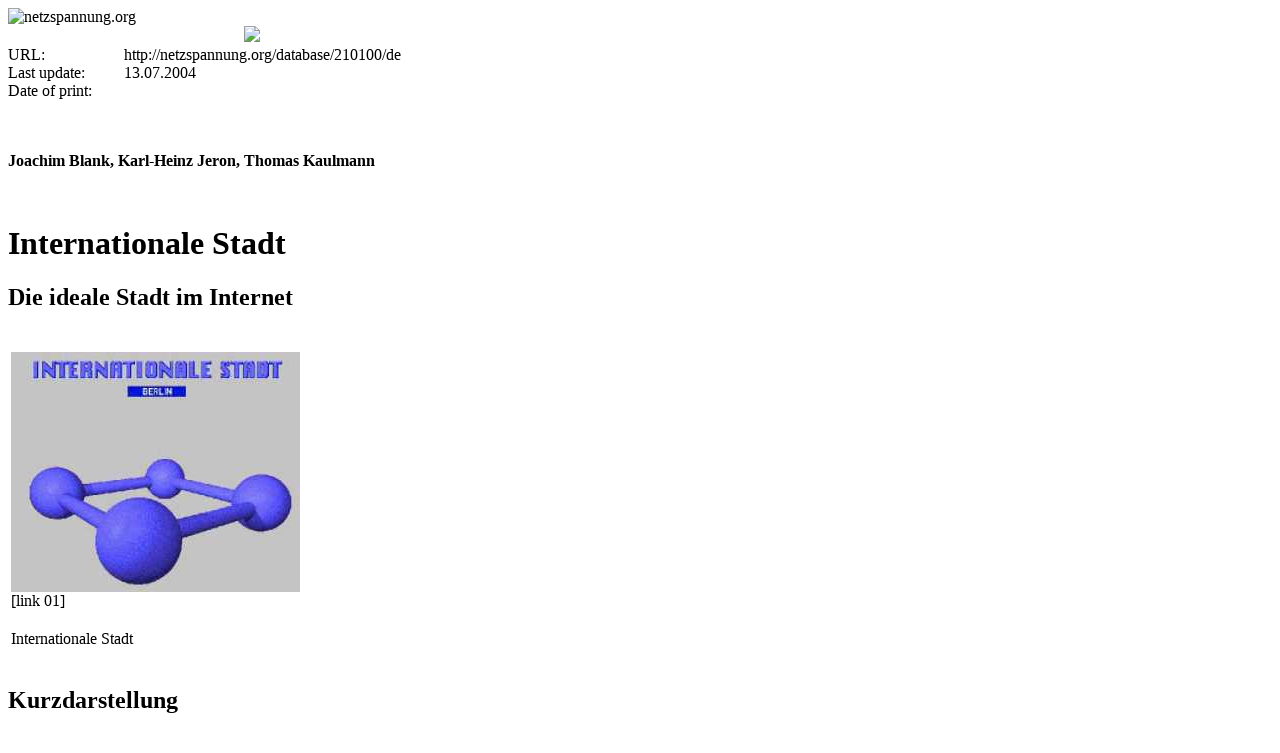

--- FILE ---
content_type: text/html; charset=ISO-8859-1
request_url: http://netzspannung.org/cat/servlet/CatServlet?cmd=netzkollektor&subCommand=showEntry&forward=&entryId=210100&section=&version=print&lang=de
body_size: 6862
content:
<!DOCTYPE HTML PUBLIC "-//W3C//DTD HTML 4.0//EN" "http://www.w3.org/TR/REC-html40/strict.dtd">
<?xml-stylesheet href="../../global/styles/modules/ausgabekarten/links.xsl" type="text/xsl"?><html lang="de" xml:lang="de" xmlns="http://www.w3.org/1999/xhtml"><head><title>Internationale Stadt - </title><meta content="text/css" http-equiv="Content-Style-Type"><link href="/global/css/print_layoutNS4.css" media="screen, projection, print" rel="stylesheet" type="text/css"><link href="/global/css/print_tabellen.css" media="screen, projection, print" rel="stylesheet" type="text/css"><script language="JavaScript" src="/global/scripts/datum.js" type="text/javascript"></script></head><body onload="self.focus()"><table border="0" cellpadding="0" cellspacing="0" width="500"><tr><td class="logo"><img alt="netzspannung.org" border="0" height="22px" src="/global/images/netzspannung.gif" width="236px"></td></tr><tr><td class="printcb" colspan="2"><img height="1" src="/global/images/linie_pdf.gif" width="236px"><img border="0" src="/global/images/DB_eintrag_print.gif"></td></tr><tr><td class="printcj"><table border="0" cellpadding="0" cellspacing="0" width="100%"><tr><td class="print_info" valign="top">URL:</td><td class="print_info" valign="top">
									http://netzspannung.org/database/210100/de</td></tr><tr><td class="print_info" valign="top">Last update:</td><td class="print_info" valign="top">13.07.2004</td></tr><tr><td class="print_info" valign="top">Date of print:</td><td class="print_info" valign="top"><script language="JavaScript">datumde()</script></td></tr></table></td></tr><tr><td><div id="content"><br><br><b><p id="authors">Joachim&nbsp;Blank, Karl-Heinz&nbsp;Jeron, Thomas&nbsp;Kaulmann</p></b><br><h1>Internationale Stadt</h1><h2>Die ideale Stadt im Internet</h2><br></div></td></tr><tr><td><table><tr><td class="image"><div id="main-image"><img alt="Internationale Stadt" height="240" src="/cat/servlet/CatServlet/$files/227149/is_logo.jpg_l.jpg" style="display: block; margin: 0px auto 0;" title="Internationale Stadt" width="289"><nobr> [link 01]</nobr></div></td></tr><tr><td><p id="image-title">Internationale Stadt</p></td></tr></table></td></tr><tr><td class="printcc"><h2>Kurzdarstellung</h2><div class="area"><h3>Kurzbeschreibung</h3><p>Der Verein &quot;Internationale Stadt&quot; wurde 1994 mit dem Ziel gegr&uuml;ndet, eine Kommunikationsstruktur im Internet zu entwickeln. An dem Projekt arbeiten Softwareentwickler, Kommunikationswissenschaftler und Medienk&uuml;nstler, die Konzepte im Internet entwickeln und realisieren. Dar&uuml;ber hinaus befasst sich die Internationale Stadt mit dem prototyping von innovativen Vernetzungsstrategien, sowohl im technologischen als auch im sozialen Sinn unter Einbeziehung aller Medien.<br>Ausgangspunkt des Projektes war die Internationale Stadt Berlin, die am 01.01.1995 gegr&uuml;ndet wurde.  (...) Internationale St&auml;dte als soziokulturelle Net Communities entstehen auch in und f&uuml;r andere Regionen: Bislang gibt es Internationale St&auml;dte in Bremen, K&ouml;ln, Madrid, Prag und Peine.<br></p></div><div class="area"><h3>K&uuml;nstlerInnen&nbsp;/ AutorInnen</h3><ul><li>Joachim&nbsp;Blank<li>Karl-Heinz&nbsp;Jeron<li>Thomas&nbsp;Kaulmann</ul></div><div class="area"><h3>MitarbeiterInnen</h3><ul><li>Barbara&nbsp;Aselmeier<li>Armin&nbsp;Haase<li>Franz&nbsp;Kunkel<li>Gereon&nbsp;Schmitz</ul></div><div class="area"><h3>Entstehung</h3><p>Deutschland, 1994-1998</p></div><div class="area"><h3>Kommentar</h3><p>IS beteiligt sich auch an Schulungen f&uuml;r freie Bildungstr&auml;ger, z.B. das FrauenComputer Zentrum Berlin, WETEK Berlin, Goldnetz e.V. Berlin oder f&uuml;r Firmen und f&uuml;r Institutionen wie die Telekom AG, Standort Oldenburg, Haus der Kulturen, Berlin, Dokumenta X, Kassel. Vermittelt werden unter anderem Internet- Grundlagen, Web-Design, HTML Programmierung und spezielle Kenntnisse wie Server-Administration.<br><br>Zur Zeit nutzen ca. 500 &quot;User&quot; Internetzug&auml;nge bei der INTERNATIONALEN STADT. Dies bezieht sich auf einzelne Arbeitsplatzrechner bis hin zur Anbindung von Firmen-Netzen.<br></p></div><div class="area"><h3>Eingabe des Beitrags</h3><p>, 13.07.2004</p></div><div class="area"><h3>Kategorie</h3><ul class="compressed"><li>Kulturprojekt</ul></div><div class="area"><h3>Schlagworte</h3><ul><li>Themen:<ul class="compressed"><li>Internet</ul></ul></div></td></tr><tr><td class="printcc"><table><tr><td class="footer"><div class="area" id="zone"><ul><li><strong>netzspannung.org:</strong></ul></div></td><td class="footer2"><div class="area" id="zone"><ul class="compressed"><li>&rsaquo;&nbsp;Medienkunst und Forschung<nobr> [link 02]</nobr></ul></div></td></tr><tr><td class="footer"><div class="area" id="zone"><p><ul><li><strong>URL:</strong></ul></p></div></td><td class="footer2"><div class="area" id="zone"><p>&raquo;&nbsp;http://www.icf.de<nobr> [link 03]</nobr></p></div></td></tr><tr><td class="footer"><div class="area" id="zone"><p><ul><li><strong>Verlinkte Dateien:</strong></ul></p></div></td><td class="footer2"><div class="area" id="zone"><ul><li>
								
									&rsaquo;&nbsp;Projektinformation zur Internationalen Stadt [PDF&nbsp;|&nbsp;737&nbsp;KB
									]<nobr> [link 04]</nobr><li>
								
									&rsaquo;&nbsp;Internationale Stadt [JPEG&nbsp;|&nbsp;119&nbsp;KB
									]<nobr> [link 05]</nobr><li>
								
									&rsaquo;&nbsp;Internationale Stadt [JPEG&nbsp;|&nbsp;41&nbsp;KB
									]<nobr> [link 06]</nobr><li>
								
									&rsaquo;&nbsp;Internationale Stadt [JPEG&nbsp;|&nbsp;53&nbsp;KB
									]<nobr> [link 07]</nobr></ul></div></td></tr></table></td></tr></table><div class="area"><table><tr><td class="links_header" colspan="2"><b>Liste der Links in der Seite:</b><br></td></tr><tr><td class="links" width="20px"><nobr>[link 1:] </nobr></td><td class="links">
			http://netzspannung.org/database/images/210100/227143/de</td></tr><tr><td class="links" width="20px"><nobr>[link 2:] </nobr></td><td class="links">
			http://netzspannung.org/media-art/</td></tr><tr><td class="links" width="20px"><nobr>[link 3:] </nobr></td><td class="links">http://www.icf.de</td></tr><tr><td class="links" width="20px"><nobr>[link 4:] </nobr></td><td class="links">
			http://netzspannung.org/database/text/227152/islang2_1.0_170400.pdf</td></tr><tr><td class="links" width="20px"><nobr>[link 5:] </nobr></td><td class="links">
			http://netzspannung.org/database/images/210100/227131/de</td></tr><tr><td class="links" width="20px"><nobr>[link 6:] </nobr></td><td class="links">
			http://netzspannung.org/database/images/210100/227136/de</td></tr><tr><td class="links" width="20px"><nobr>[link 7:] </nobr></td><td class="links">
			http://netzspannung.org/database/images/210100/227141/de</td></tr></table></div></body></html>
<!-- This page was served in 273 milliseconds by Cocoon 1.8.2-odin -->